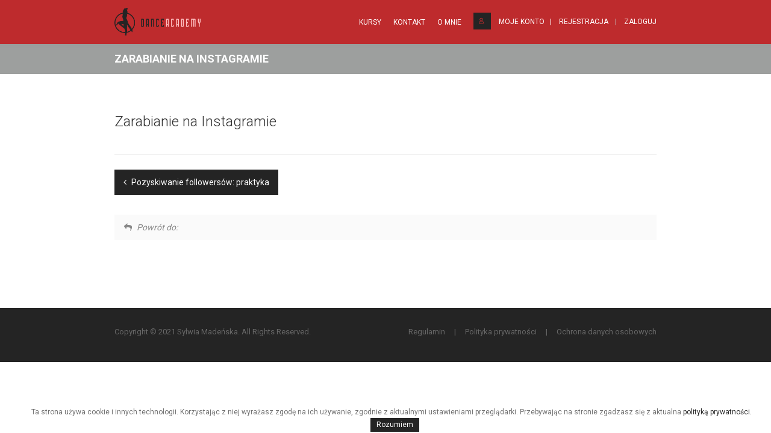

--- FILE ---
content_type: text/html; charset=UTF-8
request_url: https://sylwiamadenska.pl/lekcja/zarabianie-na-instagramie/
body_size: 8617
content:
<!doctype html> <!--[if IE 7 ]><html lang="en-gb" class="isie ie7 oldie no-js" data-op3-support="no-js no-svg no-webp no-avif"> <![endif]--> <!--[if IE 8 ]><html lang="en-gb" class="isie ie8 oldie no-js" data-op3-support="no-js no-svg no-webp no-avif"> <![endif]--> <!--[if IE 9 ]><html lang="en-gb" class="isie ie9 no-js" data-op3-support="no-js no-svg no-webp no-avif"> <![endif]--> <!--[if (gt IE 9)|!(IE)]><!--><html lang="pl-PL" data-op3-support="no-js no-svg no-webp no-avif"> <!--<![endif]--><head><meta charset="utf-8"><meta name='viewport' content='width=device-width, initial-scale=1, maximum-scale=1' /><link media="all" href="https://sylwiamadenska.pl/wp-content/cache/autoptimize/css/autoptimize_cf097eb2817676a305eb56c4e4860b4c.css" rel="stylesheet"><link media="screen" href="https://sylwiamadenska.pl/wp-content/cache/autoptimize/css/autoptimize_446436af34588da94f64b2e38d5056c7.css" rel="stylesheet"><title>Sylwia Madeńska | Zarabianie na Instagramie</title><link rel="profile" href="https://gmpg.org/xfn/11" /><link rel="pingback" href="https://sylwiamadenska.pl/xmlrpc.php" /><link href="https://fonts.googleapis.com/css?family=Black+Ops+One&display=swap&subset=latin-ext" rel="stylesheet"> <!--[if lt IE 9]> <script src="https://html5shim.googlecode.com/svn/trunk/html5.js"></script> <![endif]--> <script type='text/javascript'>var mytheme_urls = {
		 theme_base_url:'https://sylwiamadenska.pl/wp-content/themes/lms/'
 		,framework_base_url:'https://sylwiamadenska.pl/wp-content/themes/lms/framework/'
 		,ajaxurl:'https://sylwiamadenska.pl/wp-admin/admin-ajax.php'
 		,url:'https://sylwiamadenska.pl'
 		,scroll:'disable'
 		,stickynav:'disable'
 		,landingpage:''
 		,landingpagestickynav:'disable'
 		,is_admin:''
 		,skin:'cyan'
 		,layout:''
 		,isLandingPage:''
 		,isRTL:''
 		,pluginURL:'https://sylwiamadenska.pl/wp-content/plugins/'
 		,retinaSupport:'disable'
 		,isResponsive:'enable'
 		,layout_pattern:''
 		,themeName:'lms'
	};</script> <link href='https://sylwiamadenska.pl/wp-content/uploads/2021/01/sylwia-favicon.jpg' rel='shortcut icon' type='image/x-icon' /><link href='https://sylwiamadenska.pl/wp-content/uploads/2021/01/sylwia-favicon.jpg' rel='apple-touch-icon-precomposed'/><link href='https://sylwiamadenska.pl/wp-content/uploads/2021/01/sylwia-favicon.jpg' sizes='114x114' rel='apple-touch-icon-precomposed'/><link href='https://sylwiamadenska.pl/wp-content/uploads/2021/01/sylwia-favicon.jpg' sizes='72x72' rel='apple-touch-icon-precomposed'/><link href='https://sylwiamadenska.pl/wp-content/uploads/2021/01/sylwia-favicon.jpg' sizes='144x144' rel='apple-touch-icon-precomposed'/><meta name='robots' content='max-image-preview:large' /> <script type='application/javascript'>console.log('PixelYourSite PRO version 9.7.1');</script> <link rel='dns-prefetch' href='//platform-api.sharethis.com' /><link rel='dns-prefetch' href='//fonts.googleapis.com' /><link rel='dns-prefetch' href='//www.googletagmanager.com' /><link rel="alternate" type="application/rss+xml" title="Sylwia Madeńska &raquo; Kanał z wpisami" href="https://sylwiamadenska.pl/feed/" /><link rel="alternate" type="application/rss+xml" title="Sylwia Madeńska &raquo; Kanał z komentarzami" href="https://sylwiamadenska.pl/comments/feed/" /><link rel="alternate" type="application/rss+xml" title="Sylwia Madeńska &raquo; Zarabianie na Instagramie Kanał z komentarzami" href="https://sylwiamadenska.pl/lekcja/zarabianie-na-instagramie/feed/" /> <script type="text/javascript">window._wpemojiSettings = {"baseUrl":"https:\/\/s.w.org\/images\/core\/emoji\/14.0.0\/72x72\/","ext":".png","svgUrl":"https:\/\/s.w.org\/images\/core\/emoji\/14.0.0\/svg\/","svgExt":".svg","source":{"concatemoji":"https:\/\/sylwiamadenska.pl\/wp-includes\/js\/wp-emoji-release.min.js?ver=6.2.8"}};
/*! This file is auto-generated */
!function(e,a,t){var n,r,o,i=a.createElement("canvas"),p=i.getContext&&i.getContext("2d");function s(e,t){p.clearRect(0,0,i.width,i.height),p.fillText(e,0,0);e=i.toDataURL();return p.clearRect(0,0,i.width,i.height),p.fillText(t,0,0),e===i.toDataURL()}function c(e){var t=a.createElement("script");t.src=e,t.defer=t.type="text/javascript",a.getElementsByTagName("head")[0].appendChild(t)}for(o=Array("flag","emoji"),t.supports={everything:!0,everythingExceptFlag:!0},r=0;r<o.length;r++)t.supports[o[r]]=function(e){if(p&&p.fillText)switch(p.textBaseline="top",p.font="600 32px Arial",e){case"flag":return s("\ud83c\udff3\ufe0f\u200d\u26a7\ufe0f","\ud83c\udff3\ufe0f\u200b\u26a7\ufe0f")?!1:!s("\ud83c\uddfa\ud83c\uddf3","\ud83c\uddfa\u200b\ud83c\uddf3")&&!s("\ud83c\udff4\udb40\udc67\udb40\udc62\udb40\udc65\udb40\udc6e\udb40\udc67\udb40\udc7f","\ud83c\udff4\u200b\udb40\udc67\u200b\udb40\udc62\u200b\udb40\udc65\u200b\udb40\udc6e\u200b\udb40\udc67\u200b\udb40\udc7f");case"emoji":return!s("\ud83e\udef1\ud83c\udffb\u200d\ud83e\udef2\ud83c\udfff","\ud83e\udef1\ud83c\udffb\u200b\ud83e\udef2\ud83c\udfff")}return!1}(o[r]),t.supports.everything=t.supports.everything&&t.supports[o[r]],"flag"!==o[r]&&(t.supports.everythingExceptFlag=t.supports.everythingExceptFlag&&t.supports[o[r]]);t.supports.everythingExceptFlag=t.supports.everythingExceptFlag&&!t.supports.flag,t.DOMReady=!1,t.readyCallback=function(){t.DOMReady=!0},t.supports.everything||(n=function(){t.readyCallback()},a.addEventListener?(a.addEventListener("DOMContentLoaded",n,!1),e.addEventListener("load",n,!1)):(e.attachEvent("onload",n),a.attachEvent("onreadystatechange",function(){"complete"===a.readyState&&t.readyCallback()})),(e=t.source||{}).concatemoji?c(e.concatemoji):e.wpemoji&&e.twemoji&&(c(e.twemoji),c(e.wpemoji)))}(window,document,window._wpemojiSettings);</script> <link rel='stylesheet' id='bsf-Defaults-css' href='https://sylwiamadenska.pl/wp-content/cache/autoptimize/css/autoptimize_single_36ea4805809e6b690c2f5126a0808297.css?ver=6.2.8' type='text/css' media='all' /><link rel='stylesheet' id='font-raleway-css' href='//fonts.googleapis.com/css?family=Raleway%3A400%2C100%2C200%2C300%2C500%2C600%2C800%2C700%2C900&#038;ver=6.2.8' type='text/css' media='all' /><link rel='stylesheet' id='font-opensans-css' href='//fonts.googleapis.com/css?family=Open+Sans%3A300italic%2C400italic%2C600italic%2C700italic%2C800italic%2C400%2C300%2C600%2C700%2C800&#038;ver=6.2.8' type='text/css' media='all' /><link rel='stylesheet' id='font-dancingscript-css' href='//fonts.googleapis.com/css?family=Dancing+Script&#038;ver=6.2.8' type='text/css' media='all' /> <!--[if IE]><style type="text/css" media="screen">.team .social-icons li {
				behavior: url(https://sylwiamadenska.pl/wp-content/themes/lms/PIE.php);
               }</style><![endif]--> <script type='text/javascript' src='https://sylwiamadenska.pl/wp-includes/js/jquery/jquery.min.js?ver=3.6.4' id='jquery-core-js'></script> <script type='text/javascript' id='wc-add-to-cart-js-extra'>var wc_add_to_cart_params = {"ajax_url":"\/wp-admin\/admin-ajax.php","wc_ajax_url":"\/?wc-ajax=%%endpoint%%","i18n_view_cart":"Zobacz koszyk","cart_url":"https:\/\/sylwiamadenska.pl\/koszyk\/","is_cart":"","cart_redirect_after_add":"yes"};</script> <script type='text/javascript' src='//platform-api.sharethis.com/js/sharethis.js#source=googleanalytics-wordpress#product=ga&#038;property=600c608ba78dc40011a0a280' id='googleanalytics-platform-sharethis-js'></script> <script type='text/javascript' id='op3-dashboard-tracking-js-extra'>var OPDashboardStats = {"pid":"33676","pageview_record_id":null,"rest_url":"https:\/\/sylwiamadenska.pl\/wp-json\/opd\/v1\/opd-tracking"};</script> <script type='text/javascript' id='pys-js-extra'>var pysOptions = {"staticEvents":{"facebook":{"init_event":[{"delay":0,"type":"static","name":"PageView","eventID":"fdf4316b-14be-4600-994a-8bf06a59dbf5","pixelIds":["523537768678650"],"params":{"page_title":"Zarabianie na Instagramie","post_type":"lesson","post_id":33676,"plugin":"PixelYourSite","event_url":"sylwiamadenska.pl\/lekcja\/zarabianie-na-instagramie\/","user_role":"guest"},"e_id":"init_event","ids":[],"hasTimeWindow":false,"timeWindow":0,"woo_order":"","edd_order":""}]}},"dynamicEvents":{"automatic_event_internal_link":{"facebook":{"delay":0,"type":"dyn","name":"InternalClick","eventID":"cdf49db9-6719-45fc-a7e2-a51b43599ec4","pixelIds":["523537768678650"],"params":{"page_title":"Zarabianie na Instagramie","post_type":"lesson","post_id":33676,"plugin":"PixelYourSite","event_url":"sylwiamadenska.pl\/lekcja\/zarabianie-na-instagramie\/","user_role":"guest"},"e_id":"automatic_event_internal_link","ids":[],"hasTimeWindow":false,"timeWindow":0,"woo_order":"","edd_order":""},"ga":{"delay":0,"type":"dyn","name":"InternalClick","trackingIds":["G-6BH0HVSDHE"],"params":{"non_interaction":false,"page_title":"Zarabianie na Instagramie","post_type":"lesson","post_id":33676,"plugin":"PixelYourSite","event_url":"sylwiamadenska.pl\/lekcja\/zarabianie-na-instagramie\/","user_role":"guest"},"e_id":"automatic_event_internal_link","ids":[],"hasTimeWindow":false,"timeWindow":0,"eventID":"","woo_order":"","edd_order":""},"google_ads":{"delay":0,"type":"dyn","name":"InternalClick","conversion_ids":["AW-361005514"],"params":{"page_title":"Zarabianie na Instagramie","post_type":"lesson","post_id":33676,"plugin":"PixelYourSite","event_url":"sylwiamadenska.pl\/lekcja\/zarabianie-na-instagramie\/","user_role":"guest"},"e_id":"automatic_event_internal_link","ids":[],"hasTimeWindow":false,"timeWindow":0,"eventID":"","woo_order":"","edd_order":""}},"automatic_event_outbound_link":{"facebook":{"delay":0,"type":"dyn","name":"OutboundClick","eventID":"bb11301f-3b45-4cd2-b26e-e3a236ec6cf6","pixelIds":["523537768678650"],"params":{"page_title":"Zarabianie na Instagramie","post_type":"lesson","post_id":33676,"plugin":"PixelYourSite","event_url":"sylwiamadenska.pl\/lekcja\/zarabianie-na-instagramie\/","user_role":"guest"},"e_id":"automatic_event_outbound_link","ids":[],"hasTimeWindow":false,"timeWindow":0,"woo_order":"","edd_order":""},"ga":{"delay":0,"type":"dyn","name":"OutboundClick","trackingIds":["G-6BH0HVSDHE"],"params":{"non_interaction":false,"page_title":"Zarabianie na Instagramie","post_type":"lesson","post_id":33676,"plugin":"PixelYourSite","event_url":"sylwiamadenska.pl\/lekcja\/zarabianie-na-instagramie\/","user_role":"guest"},"e_id":"automatic_event_outbound_link","ids":[],"hasTimeWindow":false,"timeWindow":0,"eventID":"","woo_order":"","edd_order":""},"google_ads":{"delay":0,"type":"dyn","name":"OutboundClick","conversion_ids":["AW-361005514"],"params":{"page_title":"Zarabianie na Instagramie","post_type":"lesson","post_id":33676,"plugin":"PixelYourSite","event_url":"sylwiamadenska.pl\/lekcja\/zarabianie-na-instagramie\/","user_role":"guest"},"e_id":"automatic_event_outbound_link","ids":[],"hasTimeWindow":false,"timeWindow":0,"eventID":"","woo_order":"","edd_order":""}},"automatic_event_video":{"facebook":{"delay":0,"type":"dyn","name":"WatchVideo","eventID":"963eea4c-cf3e-4605-8195-d405cfbe3d10","pixelIds":["523537768678650"],"params":{"page_title":"Zarabianie na Instagramie","post_type":"lesson","post_id":33676,"plugin":"PixelYourSite","event_url":"sylwiamadenska.pl\/lekcja\/zarabianie-na-instagramie\/","user_role":"guest"},"e_id":"automatic_event_video","ids":[],"hasTimeWindow":false,"timeWindow":0,"woo_order":"","edd_order":""},"ga":{"delay":0,"type":"dyn","name":"WatchVideo","youtube_disabled":false,"trackingIds":["G-6BH0HVSDHE"],"params":{"non_interaction":false,"page_title":"Zarabianie na Instagramie","post_type":"lesson","post_id":33676,"plugin":"PixelYourSite","event_url":"sylwiamadenska.pl\/lekcja\/zarabianie-na-instagramie\/","user_role":"guest"},"e_id":"automatic_event_video","ids":[],"hasTimeWindow":false,"timeWindow":0,"eventID":"","woo_order":"","edd_order":""},"google_ads":{"delay":0,"type":"dyn","name":"WatchVideo","conversion_ids":["AW-361005514"],"params":{"page_title":"Zarabianie na Instagramie","post_type":"lesson","post_id":33676,"plugin":"PixelYourSite","event_url":"sylwiamadenska.pl\/lekcja\/zarabianie-na-instagramie\/","user_role":"guest"},"e_id":"automatic_event_video","ids":[],"hasTimeWindow":false,"timeWindow":0,"eventID":"","woo_order":"","edd_order":""}},"automatic_event_tel_link":{"facebook":{"delay":0,"type":"dyn","name":"TelClick","eventID":"ec193f48-ed4b-4387-a308-d04f1548303b","pixelIds":["523537768678650"],"params":{"page_title":"Zarabianie na Instagramie","post_type":"lesson","post_id":33676,"plugin":"PixelYourSite","event_url":"sylwiamadenska.pl\/lekcja\/zarabianie-na-instagramie\/","user_role":"guest"},"e_id":"automatic_event_tel_link","ids":[],"hasTimeWindow":false,"timeWindow":0,"woo_order":"","edd_order":""},"ga":{"delay":0,"type":"dyn","name":"TelClick","trackingIds":["G-6BH0HVSDHE"],"params":{"non_interaction":false,"page_title":"Zarabianie na Instagramie","post_type":"lesson","post_id":33676,"plugin":"PixelYourSite","event_url":"sylwiamadenska.pl\/lekcja\/zarabianie-na-instagramie\/","user_role":"guest"},"e_id":"automatic_event_tel_link","ids":[],"hasTimeWindow":false,"timeWindow":0,"eventID":"","woo_order":"","edd_order":""},"google_ads":{"delay":0,"type":"dyn","name":"TelClick","conversion_ids":["AW-361005514"],"params":{"page_title":"Zarabianie na Instagramie","post_type":"lesson","post_id":33676,"plugin":"PixelYourSite","event_url":"sylwiamadenska.pl\/lekcja\/zarabianie-na-instagramie\/","user_role":"guest"},"e_id":"automatic_event_tel_link","ids":[],"hasTimeWindow":false,"timeWindow":0,"eventID":"","woo_order":"","edd_order":""}},"automatic_event_email_link":{"facebook":{"delay":0,"type":"dyn","name":"EmailClick","eventID":"d65a8d73-8bf1-486b-90d3-6e6fd9a34f35","pixelIds":["523537768678650"],"params":{"page_title":"Zarabianie na Instagramie","post_type":"lesson","post_id":33676,"plugin":"PixelYourSite","event_url":"sylwiamadenska.pl\/lekcja\/zarabianie-na-instagramie\/","user_role":"guest"},"e_id":"automatic_event_email_link","ids":[],"hasTimeWindow":false,"timeWindow":0,"woo_order":"","edd_order":""},"ga":{"delay":0,"type":"dyn","name":"EmailClick","trackingIds":["G-6BH0HVSDHE"],"params":{"non_interaction":false,"page_title":"Zarabianie na Instagramie","post_type":"lesson","post_id":33676,"plugin":"PixelYourSite","event_url":"sylwiamadenska.pl\/lekcja\/zarabianie-na-instagramie\/","user_role":"guest"},"e_id":"automatic_event_email_link","ids":[],"hasTimeWindow":false,"timeWindow":0,"eventID":"","woo_order":"","edd_order":""},"google_ads":{"delay":0,"type":"dyn","name":"EmailClick","conversion_ids":["AW-361005514"],"params":{"page_title":"Zarabianie na Instagramie","post_type":"lesson","post_id":33676,"plugin":"PixelYourSite","event_url":"sylwiamadenska.pl\/lekcja\/zarabianie-na-instagramie\/","user_role":"guest"},"e_id":"automatic_event_email_link","ids":[],"hasTimeWindow":false,"timeWindow":0,"eventID":"","woo_order":"","edd_order":""}},"automatic_event_form":{"facebook":{"delay":0,"type":"dyn","name":"Form","eventID":"7104bf8d-b808-447d-9c34-5a9c8ee98bd9","pixelIds":["523537768678650"],"params":{"page_title":"Zarabianie na Instagramie","post_type":"lesson","post_id":33676,"plugin":"PixelYourSite","event_url":"sylwiamadenska.pl\/lekcja\/zarabianie-na-instagramie\/","user_role":"guest"},"e_id":"automatic_event_form","ids":[],"hasTimeWindow":false,"timeWindow":0,"woo_order":"","edd_order":""},"ga":{"delay":0,"type":"dyn","name":"Form","trackingIds":["G-6BH0HVSDHE"],"params":{"non_interaction":false,"page_title":"Zarabianie na Instagramie","post_type":"lesson","post_id":33676,"plugin":"PixelYourSite","event_url":"sylwiamadenska.pl\/lekcja\/zarabianie-na-instagramie\/","user_role":"guest"},"e_id":"automatic_event_form","ids":[],"hasTimeWindow":false,"timeWindow":0,"eventID":"","woo_order":"","edd_order":""},"google_ads":{"delay":0,"type":"dyn","name":"Form","conversion_ids":["AW-361005514"],"params":{"page_title":"Zarabianie na Instagramie","post_type":"lesson","post_id":33676,"plugin":"PixelYourSite","event_url":"sylwiamadenska.pl\/lekcja\/zarabianie-na-instagramie\/","user_role":"guest"},"e_id":"automatic_event_form","ids":[],"hasTimeWindow":false,"timeWindow":0,"eventID":"","woo_order":"","edd_order":""}},"automatic_event_download":{"facebook":{"delay":0,"type":"dyn","name":"Download","extensions":["","doc","exe","js","pdf","ppt","tgz","zip","xls"],"eventID":"92b18220-ac06-4d18-883c-797cbaf02fd3","pixelIds":["523537768678650"],"params":{"page_title":"Zarabianie na Instagramie","post_type":"lesson","post_id":33676,"plugin":"PixelYourSite","event_url":"sylwiamadenska.pl\/lekcja\/zarabianie-na-instagramie\/","user_role":"guest"},"e_id":"automatic_event_download","ids":[],"hasTimeWindow":false,"timeWindow":0,"woo_order":"","edd_order":""},"ga":{"delay":0,"type":"dyn","name":"Download","extensions":["","doc","exe","js","pdf","ppt","tgz","zip","xls"],"trackingIds":["G-6BH0HVSDHE"],"params":{"non_interaction":false,"page_title":"Zarabianie na Instagramie","post_type":"lesson","post_id":33676,"plugin":"PixelYourSite","event_url":"sylwiamadenska.pl\/lekcja\/zarabianie-na-instagramie\/","user_role":"guest"},"e_id":"automatic_event_download","ids":[],"hasTimeWindow":false,"timeWindow":0,"eventID":"","woo_order":"","edd_order":""},"google_ads":{"delay":0,"type":"dyn","name":"Download","extensions":["","doc","exe","js","pdf","ppt","tgz","zip","xls"],"conversion_ids":["AW-361005514"],"params":{"page_title":"Zarabianie na Instagramie","post_type":"lesson","post_id":33676,"plugin":"PixelYourSite","event_url":"sylwiamadenska.pl\/lekcja\/zarabianie-na-instagramie\/","user_role":"guest"},"e_id":"automatic_event_download","ids":[],"hasTimeWindow":false,"timeWindow":0,"eventID":"","woo_order":"","edd_order":""}},"automatic_event_comment":{"facebook":{"delay":0,"type":"dyn","name":"Comment","eventID":"362331ce-46dc-46c5-9533-7b3060aaa6e0","pixelIds":["523537768678650"],"params":{"page_title":"Zarabianie na Instagramie","post_type":"lesson","post_id":33676,"plugin":"PixelYourSite","event_url":"sylwiamadenska.pl\/lekcja\/zarabianie-na-instagramie\/","user_role":"guest"},"e_id":"automatic_event_comment","ids":[],"hasTimeWindow":false,"timeWindow":0,"woo_order":"","edd_order":""},"ga":{"delay":0,"type":"dyn","name":"Comment","trackingIds":["G-6BH0HVSDHE"],"params":{"non_interaction":false,"page_title":"Zarabianie na Instagramie","post_type":"lesson","post_id":33676,"plugin":"PixelYourSite","event_url":"sylwiamadenska.pl\/lekcja\/zarabianie-na-instagramie\/","user_role":"guest"},"e_id":"automatic_event_comment","ids":[],"hasTimeWindow":false,"timeWindow":0,"eventID":"","woo_order":"","edd_order":""},"google_ads":{"delay":0,"type":"dyn","name":"Comment","conversion_ids":["AW-361005514"],"params":{"page_title":"Zarabianie na Instagramie","post_type":"lesson","post_id":33676,"plugin":"PixelYourSite","event_url":"sylwiamadenska.pl\/lekcja\/zarabianie-na-instagramie\/","user_role":"guest"},"e_id":"automatic_event_comment","ids":[],"hasTimeWindow":false,"timeWindow":0,"eventID":"","woo_order":"","edd_order":""}},"automatic_event_adsense":{"facebook":{"delay":0,"type":"dyn","name":"AdSense","eventID":"4dd8fea3-1ebb-433b-bb0d-fb84b87e49ff","pixelIds":["523537768678650"],"params":{"page_title":"Zarabianie na Instagramie","post_type":"lesson","post_id":33676,"plugin":"PixelYourSite","event_url":"sylwiamadenska.pl\/lekcja\/zarabianie-na-instagramie\/","user_role":"guest"},"e_id":"automatic_event_adsense","ids":[],"hasTimeWindow":false,"timeWindow":0,"woo_order":"","edd_order":""},"ga":{"delay":0,"type":"dyn","name":"AdSense","trackingIds":["G-6BH0HVSDHE"],"params":{"non_interaction":false,"page_title":"Zarabianie na Instagramie","post_type":"lesson","post_id":33676,"plugin":"PixelYourSite","event_url":"sylwiamadenska.pl\/lekcja\/zarabianie-na-instagramie\/","user_role":"guest"},"e_id":"automatic_event_adsense","ids":[],"hasTimeWindow":false,"timeWindow":0,"eventID":"","woo_order":"","edd_order":""},"google_ads":{"delay":0,"type":"dyn","name":"AdSense","conversion_ids":["AW-361005514"],"params":{"page_title":"Zarabianie na Instagramie","post_type":"lesson","post_id":33676,"plugin":"PixelYourSite","event_url":"sylwiamadenska.pl\/lekcja\/zarabianie-na-instagramie\/","user_role":"guest"},"e_id":"automatic_event_adsense","ids":[],"hasTimeWindow":false,"timeWindow":0,"eventID":"","woo_order":"","edd_order":""}}},"triggerEvents":[],"triggerEventTypes":[],"facebook":{"pixelIds":["523537768678650"],"advancedMatchingEnabled":true,"advancedMatching":[],"removeMetadata":false,"wooVariableAsSimple":false,"serverApiEnabled":true,"ajaxForServerEvent":true,"wooCRSendFromServer":false,"send_external_id":true},"ga":{"trackingIds":["G-6BH0HVSDHE"],"enhanceLinkAttr":false,"anonimizeIP":false,"retargetingLogic":"ecomm","crossDomainEnabled":false,"crossDomainAcceptIncoming":false,"crossDomainDomains":[],"wooVariableAsSimple":false,"isDebugEnabled":[false],"disableAdvertisingFeatures":false,"disableAdvertisingPersonalization":false},"google_ads":{"conversion_ids":["AW-361005514"],"enhanced_conversion":["index_0"],"wooVariableAsSimple":false,"user_data":[]},"debug":"","siteUrl":"https:\/\/sylwiamadenska.pl","ajaxUrl":"https:\/\/sylwiamadenska.pl\/wp-admin\/admin-ajax.php","ajax_event":"298dbecb00","trackUTMs":"1","trackTrafficSource":"1","user_id":"0","enable_lading_page_param":"1","cookie_duration":"7","enable_event_day_param":"1","enable_event_month_param":"1","enable_event_time_param":"1","enable_remove_target_url_param":"1","enable_remove_download_url_param":"1","visit_data_model":"first_visit","last_visit_duration":"60","enable_auto_save_advance_matching":"1","advance_matching_fn_names":["","first_name","first-name","first name","name"],"advance_matching_ln_names":["","last_name","last-name","last name"],"advance_matching_tel_names":["","phone","tel"],"enable_success_send_form":"","enable_automatic_events":"1","enable_event_video":"1","gdpr":{"ajax_enabled":false,"all_disabled_by_api":false,"facebook_disabled_by_api":false,"tiktok_disabled_by_api":false,"analytics_disabled_by_api":false,"google_ads_disabled_by_api":false,"pinterest_disabled_by_api":false,"bing_disabled_by_api":false,"facebook_prior_consent_enabled":true,"tiktok_prior_consent_enabled":true,"analytics_prior_consent_enabled":true,"google_ads_prior_consent_enabled":true,"pinterest_prior_consent_enabled":true,"bing_prior_consent_enabled":true,"cookiebot_integration_enabled":false,"cookiebot_facebook_consent_category":"marketing","cookiebot_analytics_consent_category":"statistics","cookiebot_google_ads_consent_category":"marketing","cookiebot_pinterest_consent_category":"marketing","cookiebot_bing_consent_category":"marketing","cookie_notice_integration_enabled":false,"cookie_law_info_integration_enabled":false,"real_cookie_banner_integration_enabled":false,"consent_magic_integration_enabled":false},"automatic":{"enable_youtube":true,"enable_vimeo":true,"enable_video":true},"woo":{"enabled":true,"enabled_save_data_to_orders":true,"addToCartOnButtonEnabled":false,"addToCartOnButtonValueEnabled":true,"addToCartOnButtonValueOption":"price","woo_purchase_on_transaction":true,"singleProductId":null,"affiliateEnabled":false,"removeFromCartSelector":"form.woocommerce-cart-form .remove","addToCartCatchMethod":"add_cart_js","is_order_received_page":false,"containOrderId":false,"affiliateEventName":"Lead"},"edd":{"enabled":false}};</script> <link rel="https://api.w.org/" href="https://sylwiamadenska.pl/wp-json/" /><link rel="EditURI" type="application/rsd+xml" title="RSD" href="https://sylwiamadenska.pl/xmlrpc.php?rsd" /><link rel="wlwmanifest" type="application/wlwmanifest+xml" href="https://sylwiamadenska.pl/wp-includes/wlwmanifest.xml" /><meta name="generator" content="WordPress 6.2.8" /><meta name="generator" content="WooCommerce 7.7.0" /><link rel="canonical" href="https://sylwiamadenska.pl/lekcja/zarabianie-na-instagramie/" /><link rel='shortlink' href='https://sylwiamadenska.pl/?p=33676' /><link rel="alternate" type="application/json+oembed" href="https://sylwiamadenska.pl/wp-json/oembed/1.0/embed?url=https%3A%2F%2Fsylwiamadenska.pl%2Flekcja%2Fzarabianie-na-instagramie%2F" /><link rel="alternate" type="text/xml+oembed" href="https://sylwiamadenska.pl/wp-json/oembed/1.0/embed?url=https%3A%2F%2Fsylwiamadenska.pl%2Flekcja%2Fzarabianie-na-instagramie%2F&#038;format=xml" /><meta name="generator" content="Site Kit by Google 1.135.0" /><meta name="facebook-domain-verification" content="fdz8g5tkvepffdpqngvlc5o9unpxm2" /><script>!function (w, d, t) {
	  w.TiktokAnalyticsObject=t;var ttq=w[t]=w[t]||[];ttq.methods=["page","track","identify","instances","debug","on","off","once","ready","alias","group","enableCookie","disableCookie"],ttq.setAndDefer=function(t,e){t[e]=function(){t.push([e].concat(Array.prototype.slice.call(arguments,0)))}};for(var i=0;i<ttq.methods.length;i++)ttq.setAndDefer(ttq,ttq.methods[i]);ttq.instance=function(t){for(var e=ttq._i[t]||[],n=0;n<ttq.methods.length;n++)ttq.setAndDefer(e,ttq.methods[n]);return e},ttq.load=function(e,n){var i="https://analytics.tiktok.com/i18n/pixel/events.js";ttq._i=ttq._i||{},ttq._i[e]=[],ttq._i[e]._u=i,ttq._t=ttq._t||{},ttq._t[e]=+new Date,ttq._o=ttq._o||{},ttq._o[e]=n||{};var o=document.createElement("script");o.type="text/javascript",o.async=!0,o.src=i+"?sdkid="+e+"&lib="+t;var a=document.getElementsByTagName("script")[0];a.parentNode.insertBefore(o,a)};


	  ttq.load('CI84L5RC77U441D10PI0');
	  ttq.page();
	}(window, document, 'ttq');</script> <script>ttq.track('Browse')</script> <noscript><style>.woocommerce-product-gallery{ opacity: 1 !important; }</style></noscript><meta name="generator" content="Powered by Visual Composer - drag and drop page builder for WordPress."/> <!--[if lte IE 9]><link rel="stylesheet" type="text/css" href="https://sylwiamadenska.pl/wp-content/plugins/js_composer/assets/css/vc_lte_ie9.min.css" media="screen"><![endif]--><!--[if IE  8]><link rel="stylesheet" type="text/css" href="https://sylwiamadenska.pl/wp-content/plugins/js_composer/assets/css/vc-ie8.min.css" media="screen"><![endif]--> <noscript><style type="text/css">.wpb_animate_when_almost_visible { opacity: 1; }</style></noscript> <script async src="https://www.googletagmanager.com/gtag/js?id=AW-361005514"></script> <script>window.dataLayer = window.dataLayer || [];
  function gtag(){dataLayer.push(arguments);}
  gtag('js', new Date());

  gtag('config', 'AW-361005514');</script> <meta property="og:image" content="https://sylwiamadenska.pl/wp-content/uploads/2021/07/Sylwia01131logohigh.jpg" /></head><body data-rsssl=1 class="lesson-template-default single single-lesson postid-33676 theme-lms woocommerce-no-js sensei wpb-js-composer js-comp-ver-4.12 vc_responsive"><div class="wrapper"><div class="inner-wrapper"><div id="header-wrapper"><header id="header" class="header1"><div class="container"><div id="logo"> <a href="https://sylwiamadenska.pl" title="Sylwia Madeńska"> <img class="normal_logo" src="https://sylwiamadenska.pl/wp-content/uploads/2021/01/logo.png" alt="Sylwia Madeńska" title="Sylwia Madeńska" /> <img class="retina_logo" src="https://sylwiamadenska.pl/wp-content/uploads/2021/01/logo@2x.png" alt="Sylwia Madeńska" title="Sylwia Madeńska" style="width:98px; height:99px;"/> </a></div><div class="header-register"><ul id="menu-shop" class="group menu"><li class="menu-item current-menu-item"><a href="#"></a></li><li id="menu-item-6851" class="hoverbtm menu-item menu-item-type-post_type menu-item-object-page menu-item-has-children menu-item-6851"><a href="https://sylwiamadenska.pl/profil/"><i class="fa fa-user" aria-hidden="true"></i> Moje Konto</a><ul class="sub-menu"><li id="menu-item-6917" class="menu-item menu-item-type-post_type menu-item-object-page menu-item-6917"><a href="https://sylwiamadenska.pl/moje-szkolenia/">Moje Szkolenia</a></li><li id="menu-item-6919" class="menu-item menu-item-type-post_type menu-item-object-page menu-item-6919"><a href="https://sylwiamadenska.pl/profil/">Profil</a></li><li id="menu-item-6853" class="menu-item menu-item-type-post_type menu-item-object-page menu-item-6853"><a href="https://sylwiamadenska.pl/koszyk/">Koszyk</a></li><li id="menu-item-6852" class="menu-item menu-item-type-post_type menu-item-object-page menu-item-6852"><a href="https://sylwiamadenska.pl/zaplac/">Zapłać</a></li></ul></li><li><a href="https://sylwiamadenska.pl/profil/">Rejestracja</a></li><li><a class="rlinks" href="https://sylwiamadenska.pl/profil/">Zaloguj</a></li></ul></div><nav id="main-menu"><div class="dt-menu-toggle" id="dt-menu-toggle"> Menu <span class="dt-menu-toggle-icon"></span></div><ul id="menu-menu-glowne" class="menu"><li id="menu-item-38592" class="menu-item menu-item-type-custom menu-item-object-custom menu-item-depth-0 menu-item-simple-parent "><a href="/katalog-szkolen/" >Kursy</a></li><li id="menu-item-140849" class="menu-item menu-item-type-post_type menu-item-object-page menu-item-depth-0 menu-item-simple-parent "><a href="https://sylwiamadenska.pl/dane-kontaktowe/" >Kontakt</a></li><li id="menu-item-38500" class="menu-item menu-item-type-post_type menu-item-object-page menu-item-depth-0 menu-item-simple-parent "><a href="https://sylwiamadenska.pl/o-mnie/" >O mnie</a></li></ul></nav></div></header></div><div id="main"><div class="container"></div><section class="main-title-section-wrapper"><div class="container"><div class="main-title-section"><h1>Zarabianie na Instagramie</h1></div></div></section><div class="container"><section id="primary" class="content-full-width"><div class="woocommerce-notices-wrapper"></div><article class="lesson post post-33676 type-lesson status-publish hentry"><header><h1> Zarabianie na Instagramie</h1></header><section class="entry fix" style="margin-bottom: 30px;"></section></article><nav id="post-entries" class="post-entries fix"><div class="nav-prev fl"><a href="https://sylwiamadenska.pl/lekcja/pozyskiwanie-followersow-praktyka/" rel="prev"><span class="meta-nav"></span> Pozyskiwanie followersów: praktyka</a></div></nav><section class="sensei-breadcrumb">Powrót do:<a href="" title="Wróć do kursu"></a></section></section></div></div><footer id="footer"><div class="footer-logo"> <img class="normal_logo" src="https://sylwiamadenska.pl/wp-content/themes/lms/images/footer-logo.png" alt="Footer Logo" title="Footer Logo"> <img class="retina_logo" src="https://sylwiamadenska.pl/wp-content/themes/lms/images/footer-logo@2x.png" alt="Sylwia Madeńska" title="Sylwia Madeńska" style="width:98px; height:99px;"/></div><div class="copyright"><div class="container"><div class="copyright-info">Copyright &copy; 2021 Sylwia Madeńska. All Rights Reserved.</div><ul class="footlinks"><li><a href="/regulamin/">Regulamin</a></li><li><a href="/polityka-ochrony-prywatnosci/">Polityka prywatności</a></li><li><a href="/polityka-ochrony-danych-osobowych/">Ochrona danych osobowych</a></li></ul></div></div></footer></div></div><div style='display:none'><div id="darmoweszkolenie"><h4>Wpisz maila, na którego mam Ci wysłać link do wykładu.</h4><form class="courseform" action="https://app.getresponse.com/add_subscriber.html" accept-charset="utf-8" method="post"><div class="ffield txt emailico"> <input class="emailval" type="text" name="email" id="" placeholder="Email:" /></div> <input type="hidden" name="campaign_token" value="4rDTM" /> <input type="hidden" name="start_day" value="0" /><div class="ppbox"><p><input type="checkbox" name="ppbox" class="ppboxval" /> Akceptuję <a href="/regulamin/" target="_blank">regulamin</a></p></div><div class="ffield smbtbtc"> <input type="submit" value="Daj mi dostęp" /></div><p class="popinf">Nie martw się! Sam nie lubię SPAMU</p></form></div></div> <script>(function(d, s, id) {
			var js, fjs = d.getElementsByTagName(s)[0];
			js = d.createElement(s); js.id = id;
			js.src = 'https://connect.facebook.net/pl_PL/sdk/xfbml.customerchat.js#xfbml=1&version=v6.0&autoLogAppEvents=1'
			fjs.parentNode.insertBefore(js, fjs);
			}(document, 'script', 'facebook-jssdk'));</script> <div class="fb-customerchat" attribution="wordpress" attribution_version="2.3" page_id="102309421190764"></div> <noscript><img height="1" width="1" style="display: none;" src="https://www.facebook.com/tr?id=523537768678650&ev=PageView&noscript=1&eid=523537768678650fdf4316b-14be-4600-994a-8bf06a59dbf5&cd%5Bpage_title%5D=Zarabianie+na+Instagramie&cd%5Bpost_type%5D=lesson&cd%5Bpost_id%5D=33676&cd%5Bplugin%5D=PixelYourSite&cd%5Bevent_url%5D=sylwiamadenska.pl%2Flekcja%2Fzarabianie-na-instagramie%2F&cd%5Buser_role%5D=guest" alt=""></noscript> <script type="text/javascript">(function () {
			var c = document.body.className;
			c = c.replace(/woocommerce-no-js/, 'woocommerce-js');
			document.body.className = c;
		})();</script> <script type='text/javascript' id='woocommerce-js-extra'>var woocommerce_params = {"ajax_url":"\/wp-admin\/admin-ajax.php","wc_ajax_url":"\/?wc-ajax=%%endpoint%%"};</script> <script type='text/javascript' id='wc-cart-fragments-js-extra'>var wc_cart_fragments_params = {"ajax_url":"\/wp-admin\/admin-ajax.php","wc_ajax_url":"\/?wc-ajax=%%endpoint%%","cart_hash_key":"wc_cart_hash_e326ab1768748156b8b1ae483558eb52","fragment_name":"wc_fragments_e326ab1768748156b8b1ae483558eb52","request_timeout":"5000"};</script> <script type='text/javascript' id='custom-script-js-extra'>var DtCustomObject = {"joinedGroup":"Joined Group Successfully"};</script> <script type='text/javascript' id='op3-support-js-after'>!function(){var A=document,e=A.documentElement,t="data-op3-support",n=function(A){e.setAttribute(t,e.getAttribute(t).replace(new RegExp("no-"+A,"g"),A))},a=function(A,e){var t=new Image;t.onload=function(){n(A)},t.src="data:image/"+A+";base64,"+e};n("js"),A.createElementNS&&A.createElementNS("http://www.w3.org/2000/svg","svg").createSVGRect&&n("svg"),a("webp","UklGRhoAAABXRUJQVlA4TA0AAAAvAAAAEAcQERGIiP4HAA=="),a("avif","[base64]")}();</script> <script type='text/javascript' id='op3-frontend-script-inline-js-after'>;window.OP3={"Meta":{"wpLocale":"pl_PL","pageTitle":"Zarabianie na Instagramie","pageDescription":"","pageFeaturedImage":false,"pageId":33676,"pageAuthorId":1,"pageAuthorName":"Kamil Be\u0142z","pageAuthorAvatar":"https:\/\/secure.gravatar.com\/avatar\/f8a4721fbe6ac8c30f031da26f996e0b?s=96&d=mm&r=g","pageAuthorPermalink":"https:\/\/sylwiamadenska.pl\/author\/admin\/","pageAuthorTitle":"","pageAuthorDescription":"","pageAuthorWebsite":"","filter":null,"homeUrl":"https:\/\/sylwiamadenska.pl","siteUrl":"https:\/\/sylwiamadenska.pl","pageUrl":"https:\/\/sylwiamadenska.pl\/lekcja\/zarabianie-na-instagramie","assetsUrl":"https:\/\/sylwiamadenska.pl\/wp-content\/plugins\/op-builder\/public\/assets\/","timestamp":null,"isScreenshot":false},"Settings":{"restNonce":"90b16a2c3d","lazyLoadAssets":"default","intlTelInput":null,"google":{"recaptchaSiteKey":false},"facebook":{"appId":false,"lang":false}}};</script> <script defer src="https://sylwiamadenska.pl/wp-content/cache/autoptimize/js/autoptimize_cfa66c28cca77e5a11c22dfdbda4123a.js"></script></body></html>